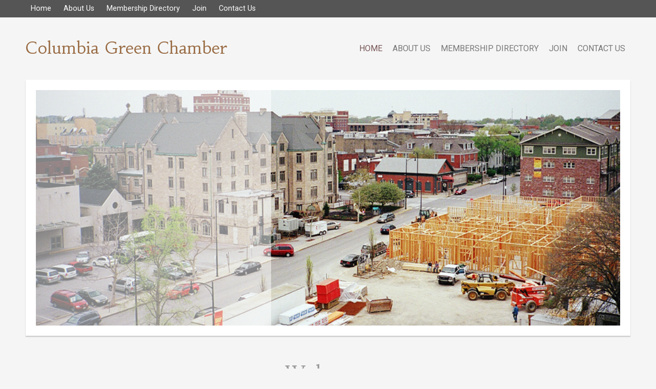

--- FILE ---
content_type: text/html; charset=UTF-8
request_url: http://www.columbiagreenchamber.com/
body_size: 7892
content:
<!DOCTYPE html>
<html lang="en-US">
<head>  
    <meta name='robots' content='index, follow, max-image-preview:large, max-snippet:-1, max-video-preview:-1' />

	<!-- This site is optimized with the Yoast SEO plugin v23.3 - https://yoast.com/wordpress/plugins/seo/ -->
	<title>Columbia Green Chamber - Welcome New Board Member</title>
	<meta name="description" content="Welcome New Board Member" />
	<link rel="canonical" href="https://www.columbiagreenchamber.com/" />
	<meta property="og:locale" content="en_US" />
	<meta property="og:type" content="website" />
	<meta property="og:title" content="Columbia Green Chamber" />
	<meta property="og:description" content="Welcome New Board Member" />
	<meta property="og:url" content="https://www.columbiagreenchamber.com/" />
	<meta property="og:site_name" content="Columbia Green Chamber" />
	<meta name="twitter:card" content="summary_large_image" />
	<script type="application/ld+json" class="yoast-schema-graph">{"@context":"https://schema.org","@graph":[{"@type":"CollectionPage","@id":"https://www.columbiagreenchamber.com/","url":"https://www.columbiagreenchamber.com/","name":"Columbia Green Chamber - Welcome New Board Member","isPartOf":{"@id":"https://www.columbiagreenchamber.com/#website"},"description":"Welcome New Board Member","breadcrumb":{"@id":"https://www.columbiagreenchamber.com/#breadcrumb"},"inLanguage":"en-US"},{"@type":"BreadcrumbList","@id":"https://www.columbiagreenchamber.com/#breadcrumb","itemListElement":[{"@type":"ListItem","position":1,"name":"Home"}]},{"@type":"WebSite","@id":"https://www.columbiagreenchamber.com/#website","url":"https://www.columbiagreenchamber.com/","name":"Columbia Green Chamber","description":"Welcome New Board Member","potentialAction":[{"@type":"SearchAction","target":{"@type":"EntryPoint","urlTemplate":"https://www.columbiagreenchamber.com/?s={search_term_string}"},"query-input":"required name=search_term_string"}],"inLanguage":"en-US"}]}</script>
	<!-- / Yoast SEO plugin. -->


<link rel="alternate" type="application/rss+xml" title="Columbia Green Chamber &raquo; Feed" href="https://www.columbiagreenchamber.com/feed/" />
<script type="text/javascript">
/* <![CDATA[ */
window._wpemojiSettings = {"baseUrl":"https:\/\/s.w.org\/images\/core\/emoji\/15.0.3\/72x72\/","ext":".png","svgUrl":"https:\/\/s.w.org\/images\/core\/emoji\/15.0.3\/svg\/","svgExt":".svg","source":{"concatemoji":"http:\/\/www.columbiagreenchamber.com\/wp-includes\/js\/wp-emoji-release.min.js?ver=6.5.7"}};
/*! This file is auto-generated */
!function(i,n){var o,s,e;function c(e){try{var t={supportTests:e,timestamp:(new Date).valueOf()};sessionStorage.setItem(o,JSON.stringify(t))}catch(e){}}function p(e,t,n){e.clearRect(0,0,e.canvas.width,e.canvas.height),e.fillText(t,0,0);var t=new Uint32Array(e.getImageData(0,0,e.canvas.width,e.canvas.height).data),r=(e.clearRect(0,0,e.canvas.width,e.canvas.height),e.fillText(n,0,0),new Uint32Array(e.getImageData(0,0,e.canvas.width,e.canvas.height).data));return t.every(function(e,t){return e===r[t]})}function u(e,t,n){switch(t){case"flag":return n(e,"\ud83c\udff3\ufe0f\u200d\u26a7\ufe0f","\ud83c\udff3\ufe0f\u200b\u26a7\ufe0f")?!1:!n(e,"\ud83c\uddfa\ud83c\uddf3","\ud83c\uddfa\u200b\ud83c\uddf3")&&!n(e,"\ud83c\udff4\udb40\udc67\udb40\udc62\udb40\udc65\udb40\udc6e\udb40\udc67\udb40\udc7f","\ud83c\udff4\u200b\udb40\udc67\u200b\udb40\udc62\u200b\udb40\udc65\u200b\udb40\udc6e\u200b\udb40\udc67\u200b\udb40\udc7f");case"emoji":return!n(e,"\ud83d\udc26\u200d\u2b1b","\ud83d\udc26\u200b\u2b1b")}return!1}function f(e,t,n){var r="undefined"!=typeof WorkerGlobalScope&&self instanceof WorkerGlobalScope?new OffscreenCanvas(300,150):i.createElement("canvas"),a=r.getContext("2d",{willReadFrequently:!0}),o=(a.textBaseline="top",a.font="600 32px Arial",{});return e.forEach(function(e){o[e]=t(a,e,n)}),o}function t(e){var t=i.createElement("script");t.src=e,t.defer=!0,i.head.appendChild(t)}"undefined"!=typeof Promise&&(o="wpEmojiSettingsSupports",s=["flag","emoji"],n.supports={everything:!0,everythingExceptFlag:!0},e=new Promise(function(e){i.addEventListener("DOMContentLoaded",e,{once:!0})}),new Promise(function(t){var n=function(){try{var e=JSON.parse(sessionStorage.getItem(o));if("object"==typeof e&&"number"==typeof e.timestamp&&(new Date).valueOf()<e.timestamp+604800&&"object"==typeof e.supportTests)return e.supportTests}catch(e){}return null}();if(!n){if("undefined"!=typeof Worker&&"undefined"!=typeof OffscreenCanvas&&"undefined"!=typeof URL&&URL.createObjectURL&&"undefined"!=typeof Blob)try{var e="postMessage("+f.toString()+"("+[JSON.stringify(s),u.toString(),p.toString()].join(",")+"));",r=new Blob([e],{type:"text/javascript"}),a=new Worker(URL.createObjectURL(r),{name:"wpTestEmojiSupports"});return void(a.onmessage=function(e){c(n=e.data),a.terminate(),t(n)})}catch(e){}c(n=f(s,u,p))}t(n)}).then(function(e){for(var t in e)n.supports[t]=e[t],n.supports.everything=n.supports.everything&&n.supports[t],"flag"!==t&&(n.supports.everythingExceptFlag=n.supports.everythingExceptFlag&&n.supports[t]);n.supports.everythingExceptFlag=n.supports.everythingExceptFlag&&!n.supports.flag,n.DOMReady=!1,n.readyCallback=function(){n.DOMReady=!0}}).then(function(){return e}).then(function(){var e;n.supports.everything||(n.readyCallback(),(e=n.source||{}).concatemoji?t(e.concatemoji):e.wpemoji&&e.twemoji&&(t(e.twemoji),t(e.wpemoji)))}))}((window,document),window._wpemojiSettings);
/* ]]> */
</script>
<style id='wp-emoji-styles-inline-css' type='text/css'>

	img.wp-smiley, img.emoji {
		display: inline !important;
		border: none !important;
		box-shadow: none !important;
		height: 1em !important;
		width: 1em !important;
		margin: 0 0.07em !important;
		vertical-align: -0.1em !important;
		background: none !important;
		padding: 0 !important;
	}
</style>
<link rel='stylesheet' id='wp-block-library-css' href='http://www.columbiagreenchamber.com/wp-includes/css/dist/block-library/style.min.css?ver=6.5.7' type='text/css' media='all' />
<style id='classic-theme-styles-inline-css' type='text/css'>
/*! This file is auto-generated */
.wp-block-button__link{color:#fff;background-color:#32373c;border-radius:9999px;box-shadow:none;text-decoration:none;padding:calc(.667em + 2px) calc(1.333em + 2px);font-size:1.125em}.wp-block-file__button{background:#32373c;color:#fff;text-decoration:none}
</style>
<style id='global-styles-inline-css' type='text/css'>
body{--wp--preset--color--black: #000000;--wp--preset--color--cyan-bluish-gray: #abb8c3;--wp--preset--color--white: #ffffff;--wp--preset--color--pale-pink: #f78da7;--wp--preset--color--vivid-red: #cf2e2e;--wp--preset--color--luminous-vivid-orange: #ff6900;--wp--preset--color--luminous-vivid-amber: #fcb900;--wp--preset--color--light-green-cyan: #7bdcb5;--wp--preset--color--vivid-green-cyan: #00d084;--wp--preset--color--pale-cyan-blue: #8ed1fc;--wp--preset--color--vivid-cyan-blue: #0693e3;--wp--preset--color--vivid-purple: #9b51e0;--wp--preset--gradient--vivid-cyan-blue-to-vivid-purple: linear-gradient(135deg,rgba(6,147,227,1) 0%,rgb(155,81,224) 100%);--wp--preset--gradient--light-green-cyan-to-vivid-green-cyan: linear-gradient(135deg,rgb(122,220,180) 0%,rgb(0,208,130) 100%);--wp--preset--gradient--luminous-vivid-amber-to-luminous-vivid-orange: linear-gradient(135deg,rgba(252,185,0,1) 0%,rgba(255,105,0,1) 100%);--wp--preset--gradient--luminous-vivid-orange-to-vivid-red: linear-gradient(135deg,rgba(255,105,0,1) 0%,rgb(207,46,46) 100%);--wp--preset--gradient--very-light-gray-to-cyan-bluish-gray: linear-gradient(135deg,rgb(238,238,238) 0%,rgb(169,184,195) 100%);--wp--preset--gradient--cool-to-warm-spectrum: linear-gradient(135deg,rgb(74,234,220) 0%,rgb(151,120,209) 20%,rgb(207,42,186) 40%,rgb(238,44,130) 60%,rgb(251,105,98) 80%,rgb(254,248,76) 100%);--wp--preset--gradient--blush-light-purple: linear-gradient(135deg,rgb(255,206,236) 0%,rgb(152,150,240) 100%);--wp--preset--gradient--blush-bordeaux: linear-gradient(135deg,rgb(254,205,165) 0%,rgb(254,45,45) 50%,rgb(107,0,62) 100%);--wp--preset--gradient--luminous-dusk: linear-gradient(135deg,rgb(255,203,112) 0%,rgb(199,81,192) 50%,rgb(65,88,208) 100%);--wp--preset--gradient--pale-ocean: linear-gradient(135deg,rgb(255,245,203) 0%,rgb(182,227,212) 50%,rgb(51,167,181) 100%);--wp--preset--gradient--electric-grass: linear-gradient(135deg,rgb(202,248,128) 0%,rgb(113,206,126) 100%);--wp--preset--gradient--midnight: linear-gradient(135deg,rgb(2,3,129) 0%,rgb(40,116,252) 100%);--wp--preset--font-size--small: 13px;--wp--preset--font-size--medium: 20px;--wp--preset--font-size--large: 36px;--wp--preset--font-size--x-large: 42px;--wp--preset--spacing--20: 0.44rem;--wp--preset--spacing--30: 0.67rem;--wp--preset--spacing--40: 1rem;--wp--preset--spacing--50: 1.5rem;--wp--preset--spacing--60: 2.25rem;--wp--preset--spacing--70: 3.38rem;--wp--preset--spacing--80: 5.06rem;--wp--preset--shadow--natural: 6px 6px 9px rgba(0, 0, 0, 0.2);--wp--preset--shadow--deep: 12px 12px 50px rgba(0, 0, 0, 0.4);--wp--preset--shadow--sharp: 6px 6px 0px rgba(0, 0, 0, 0.2);--wp--preset--shadow--outlined: 6px 6px 0px -3px rgba(255, 255, 255, 1), 6px 6px rgba(0, 0, 0, 1);--wp--preset--shadow--crisp: 6px 6px 0px rgba(0, 0, 0, 1);}:where(.is-layout-flex){gap: 0.5em;}:where(.is-layout-grid){gap: 0.5em;}body .is-layout-flex{display: flex;}body .is-layout-flex{flex-wrap: wrap;align-items: center;}body .is-layout-flex > *{margin: 0;}body .is-layout-grid{display: grid;}body .is-layout-grid > *{margin: 0;}:where(.wp-block-columns.is-layout-flex){gap: 2em;}:where(.wp-block-columns.is-layout-grid){gap: 2em;}:where(.wp-block-post-template.is-layout-flex){gap: 1.25em;}:where(.wp-block-post-template.is-layout-grid){gap: 1.25em;}.has-black-color{color: var(--wp--preset--color--black) !important;}.has-cyan-bluish-gray-color{color: var(--wp--preset--color--cyan-bluish-gray) !important;}.has-white-color{color: var(--wp--preset--color--white) !important;}.has-pale-pink-color{color: var(--wp--preset--color--pale-pink) !important;}.has-vivid-red-color{color: var(--wp--preset--color--vivid-red) !important;}.has-luminous-vivid-orange-color{color: var(--wp--preset--color--luminous-vivid-orange) !important;}.has-luminous-vivid-amber-color{color: var(--wp--preset--color--luminous-vivid-amber) !important;}.has-light-green-cyan-color{color: var(--wp--preset--color--light-green-cyan) !important;}.has-vivid-green-cyan-color{color: var(--wp--preset--color--vivid-green-cyan) !important;}.has-pale-cyan-blue-color{color: var(--wp--preset--color--pale-cyan-blue) !important;}.has-vivid-cyan-blue-color{color: var(--wp--preset--color--vivid-cyan-blue) !important;}.has-vivid-purple-color{color: var(--wp--preset--color--vivid-purple) !important;}.has-black-background-color{background-color: var(--wp--preset--color--black) !important;}.has-cyan-bluish-gray-background-color{background-color: var(--wp--preset--color--cyan-bluish-gray) !important;}.has-white-background-color{background-color: var(--wp--preset--color--white) !important;}.has-pale-pink-background-color{background-color: var(--wp--preset--color--pale-pink) !important;}.has-vivid-red-background-color{background-color: var(--wp--preset--color--vivid-red) !important;}.has-luminous-vivid-orange-background-color{background-color: var(--wp--preset--color--luminous-vivid-orange) !important;}.has-luminous-vivid-amber-background-color{background-color: var(--wp--preset--color--luminous-vivid-amber) !important;}.has-light-green-cyan-background-color{background-color: var(--wp--preset--color--light-green-cyan) !important;}.has-vivid-green-cyan-background-color{background-color: var(--wp--preset--color--vivid-green-cyan) !important;}.has-pale-cyan-blue-background-color{background-color: var(--wp--preset--color--pale-cyan-blue) !important;}.has-vivid-cyan-blue-background-color{background-color: var(--wp--preset--color--vivid-cyan-blue) !important;}.has-vivid-purple-background-color{background-color: var(--wp--preset--color--vivid-purple) !important;}.has-black-border-color{border-color: var(--wp--preset--color--black) !important;}.has-cyan-bluish-gray-border-color{border-color: var(--wp--preset--color--cyan-bluish-gray) !important;}.has-white-border-color{border-color: var(--wp--preset--color--white) !important;}.has-pale-pink-border-color{border-color: var(--wp--preset--color--pale-pink) !important;}.has-vivid-red-border-color{border-color: var(--wp--preset--color--vivid-red) !important;}.has-luminous-vivid-orange-border-color{border-color: var(--wp--preset--color--luminous-vivid-orange) !important;}.has-luminous-vivid-amber-border-color{border-color: var(--wp--preset--color--luminous-vivid-amber) !important;}.has-light-green-cyan-border-color{border-color: var(--wp--preset--color--light-green-cyan) !important;}.has-vivid-green-cyan-border-color{border-color: var(--wp--preset--color--vivid-green-cyan) !important;}.has-pale-cyan-blue-border-color{border-color: var(--wp--preset--color--pale-cyan-blue) !important;}.has-vivid-cyan-blue-border-color{border-color: var(--wp--preset--color--vivid-cyan-blue) !important;}.has-vivid-purple-border-color{border-color: var(--wp--preset--color--vivid-purple) !important;}.has-vivid-cyan-blue-to-vivid-purple-gradient-background{background: var(--wp--preset--gradient--vivid-cyan-blue-to-vivid-purple) !important;}.has-light-green-cyan-to-vivid-green-cyan-gradient-background{background: var(--wp--preset--gradient--light-green-cyan-to-vivid-green-cyan) !important;}.has-luminous-vivid-amber-to-luminous-vivid-orange-gradient-background{background: var(--wp--preset--gradient--luminous-vivid-amber-to-luminous-vivid-orange) !important;}.has-luminous-vivid-orange-to-vivid-red-gradient-background{background: var(--wp--preset--gradient--luminous-vivid-orange-to-vivid-red) !important;}.has-very-light-gray-to-cyan-bluish-gray-gradient-background{background: var(--wp--preset--gradient--very-light-gray-to-cyan-bluish-gray) !important;}.has-cool-to-warm-spectrum-gradient-background{background: var(--wp--preset--gradient--cool-to-warm-spectrum) !important;}.has-blush-light-purple-gradient-background{background: var(--wp--preset--gradient--blush-light-purple) !important;}.has-blush-bordeaux-gradient-background{background: var(--wp--preset--gradient--blush-bordeaux) !important;}.has-luminous-dusk-gradient-background{background: var(--wp--preset--gradient--luminous-dusk) !important;}.has-pale-ocean-gradient-background{background: var(--wp--preset--gradient--pale-ocean) !important;}.has-electric-grass-gradient-background{background: var(--wp--preset--gradient--electric-grass) !important;}.has-midnight-gradient-background{background: var(--wp--preset--gradient--midnight) !important;}.has-small-font-size{font-size: var(--wp--preset--font-size--small) !important;}.has-medium-font-size{font-size: var(--wp--preset--font-size--medium) !important;}.has-large-font-size{font-size: var(--wp--preset--font-size--large) !important;}.has-x-large-font-size{font-size: var(--wp--preset--font-size--x-large) !important;}
.wp-block-navigation a:where(:not(.wp-element-button)){color: inherit;}
:where(.wp-block-post-template.is-layout-flex){gap: 1.25em;}:where(.wp-block-post-template.is-layout-grid){gap: 1.25em;}
:where(.wp-block-columns.is-layout-flex){gap: 2em;}:where(.wp-block-columns.is-layout-grid){gap: 2em;}
.wp-block-pullquote{font-size: 1.5em;line-height: 1.6;}
</style>
<link rel='stylesheet' id='ctcb-content-blocks-css' href='http://www.columbiagreenchamber.com/wp-content/plugins/cpo-content-blocks/css/style.css?ver=6.5.7' type='text/css' media='all' />
<link rel='stylesheet' id='ctwg-shortcodes-css' href='http://www.columbiagreenchamber.com/wp-content/plugins/cpo-widgets/css/style.css?ver=6.5.7' type='text/css' media='all' />
<link rel='stylesheet' id='infuse-content-blocks-css' href='http://www.columbiagreenchamber.com/wp-content/plugins/infuse/css/style.css?ver=6.5.7' type='text/css' media='all' />
<link rel='stylesheet' id='cpotheme-base-css' href='http://www.columbiagreenchamber.com/wp-content/themes/illustrious/core/css/base.css?ver=6.5.7' type='text/css' media='all' />
<link rel='stylesheet' id='cpotheme-main-css' href='http://www.columbiagreenchamber.com/wp-content/themes/illustrious/style.css?ver=6.5.7' type='text/css' media='all' />
<script type="text/javascript" src="http://www.columbiagreenchamber.com/wp-content/themes/illustrious/core/scripts/html5-min.js?ver=6.5.7" id="cpotheme_html5-js"></script>
<link rel="https://api.w.org/" href="https://www.columbiagreenchamber.com/wp-json/" /><link rel="EditURI" type="application/rsd+xml" title="RSD" href="https://www.columbiagreenchamber.com/xmlrpc.php?rsd" />
<meta name="generator" content="WordPress 6.5.7" />
<meta name="viewport" content="width=device-width, initial-scale=1.0, maximum-scale=1.0, user-scalable=0"/>
<link rel="pingback" href="http://www.columbiagreenchamber.com/xmlrpc.php"/>
<meta charset="UTF-8"/>
</head>

<body class="home blog  sidebar-right">
	<div class="outer" id="top">
				<div class="wrapper">
			<div id="topbar" class="topbar dark">
				<div class="container">
					<div id="topmenu" class="topmenu"><div class="menu-home-container"><ul id="menu-home" class="menu-top"><li id="menu-item-22" class="menu-item menu-item-type-custom menu-item-object-custom current-menu-item"><a href="https://www.columbiagreenchamber.com/"><span class="menu-link"><span class="menu-title">Home</span></span></a></li>
<li id="menu-item-47" class="menu-item menu-item-type-post_type menu-item-object-page"><a href="https://www.columbiagreenchamber.com/about-us/"><span class="menu-link"><span class="menu-title">About Us</span></span></a></li>
<li id="menu-item-64" class="menu-item menu-item-type-post_type menu-item-object-page"><a href="https://www.columbiagreenchamber.com/directory/"><span class="menu-link"><span class="menu-title">Membership Directory</span></span></a></li>
<li id="menu-item-69" class="menu-item menu-item-type-post_type menu-item-object-page"><a href="https://www.columbiagreenchamber.com/join/"><span class="menu-link"><span class="menu-title">Join</span></span></a></li>
<li id="menu-item-45" class="menu-item menu-item-type-post_type menu-item-object-page"><a href="https://www.columbiagreenchamber.com/contact/"><span class="menu-link"><span class="menu-title">Contact Us</span></span></a></li>
</ul></div></div>					<div class="clear"></div>
				</div>
			</div>
			<header id="header" class="header">
				<div class="container">
					<div id="logo" class="logo"><h1 class="title site-title "><a href="https://www.columbiagreenchamber.com">Columbia Green Chamber</a></h1></div><div id="menu-mobile-open" class=" menu-mobile-open menu-mobile-toggle"></div><ul id="menu-main" class="menu-main"><li id="menu-item-22" class="menu-item menu-item-type-custom menu-item-object-custom current-menu-item"><a href="https://www.columbiagreenchamber.com/"><span class="menu-link"><span class="menu-title">Home</span></span></a></li>
<li id="menu-item-47" class="menu-item menu-item-type-post_type menu-item-object-page"><a href="https://www.columbiagreenchamber.com/about-us/"><span class="menu-link"><span class="menu-title">About Us</span></span></a></li>
<li id="menu-item-64" class="menu-item menu-item-type-post_type menu-item-object-page"><a href="https://www.columbiagreenchamber.com/directory/"><span class="menu-link"><span class="menu-title">Membership Directory</span></span></a></li>
<li id="menu-item-69" class="menu-item menu-item-type-post_type menu-item-object-page"><a href="https://www.columbiagreenchamber.com/join/"><span class="menu-link"><span class="menu-title">Join</span></span></a></li>
<li id="menu-item-45" class="menu-item menu-item-type-post_type menu-item-object-page"><a href="https://www.columbiagreenchamber.com/contact/"><span class="menu-link"><span class="menu-title">Contact Us</span></span></a></li>
</ul>					<div class='clear'></div>
				</div>
			</header>
			<div id="slider" class="slider">
	<div class="container">
		<div class="slider-slides cycle-slideshow" data-cycle-pause-on-hover="true" data-cycle-slides=".slide" data-cycle-prev=".slider-prev" data-cycle-next=".slider-next" data-cycle-timeout="8000" data-cycle-speed="1000" data-cycle-fx="fade">
												<div id="slide_1" class="slide cycle-slide-active" style="background-image:url(https://www.columbiagreenchamber.com/wp-content/uploads/2017/09/columbia-missouri.jpg);">
				<div class="slide-body">
					<div class="slide-caption">
						<div class="slide-content">
													</div>
											</div>
				</div>
			</div>
												<div id="slide_2" class="slide cycle-slide-active" style="background-image:url(https://www.columbiagreenchamber.com/wp-content/uploads/2017/09/university-missouri.jpg);">
				<div class="slide-body">
					<div class="slide-caption">
						<div class="slide-content">
													</div>
											</div>
				</div>
			</div>
					</div>
	</div>
				<div class="slider-prev" data-cycle-cmd="pause"></div>
	<div class="slider-next" data-cycle-cmd="pause"></div>
	</div> 			
<div id="tagline heading" class="tagline heading">Welcome</div><div id="features" class="features">
	<div class="container">		
		<div id="features-heading fancy-heading heading" class="features-heading fancy-heading heading"><div class="fancy-heading-content">Local Business</div></div>		<div class="row"><div class="column column-narrow col3"><div class="feature">
	<div class="feature-image primary-color">
		<img width="600" height="386" src="https://www.columbiagreenchamber.com/wp-content/uploads/2017/09/feature-02-600x386.jpg" class="attachment-portfolio size-portfolio wp-post-image" alt="" decoding="async" fetchpriority="high" srcset="https://www.columbiagreenchamber.com/wp-content/uploads/2017/09/feature-02.jpg 600w, https://www.columbiagreenchamber.com/wp-content/uploads/2017/09/feature-02-300x193.jpg 300w" sizes="(max-width: 600px) 100vw, 600px" />			</div>
	<h3 class="feature-title">
		A &#8220;Green&#8221; Chamber	</h3>
	<div class="feature-content"><p>Join &#8220;the BIGGEST sustainability movement in history&#8221; &#8212;  a business movement that stands for people, profits, and planet.</p>
</div>
</div></div><div class="column column-narrow col3"><div class="feature">
	<div class="feature-image primary-color">
		<img width="600" height="386" src="https://www.columbiagreenchamber.com/wp-content/uploads/2017/09/feature-01-600x386.jpg" class="attachment-portfolio size-portfolio wp-post-image" alt="" decoding="async" srcset="https://www.columbiagreenchamber.com/wp-content/uploads/2017/09/feature-01.jpg 600w, https://www.columbiagreenchamber.com/wp-content/uploads/2017/09/feature-01-300x193.jpg 300w" sizes="(max-width: 600px) 100vw, 600px" />			</div>
	<h3 class="feature-title">
		Join Today	</h3>
	<div class="feature-content"><p>When you join the Columbia Green Chamber of Commerce, for a low annual fee of $199.00, you join a growing force for networking and advocacy. </p>
</div>
</div></div><div class="column column-narrow col3"><div class="feature">
	<div class="feature-image primary-color">
		<img width="600" height="386" src="https://www.columbiagreenchamber.com/wp-content/uploads/2017/09/feature-03-600x386.jpg" class="attachment-portfolio size-portfolio wp-post-image" alt="" decoding="async" srcset="https://www.columbiagreenchamber.com/wp-content/uploads/2017/09/feature-03.jpg 600w, https://www.columbiagreenchamber.com/wp-content/uploads/2017/09/feature-03-300x193.jpg 300w" sizes="(max-width: 600px) 100vw, 600px" />			</div>
	<h3 class="feature-title">
		Membership Directory	</h3>
	<div class="feature-content"><p>Columbia Green Chamber Membership Directory &#8211; Join over 750 member businesses nationwide</p>
</div>
</div></div></div>	</div>
</div>
			<div class="clear"></div>


<div id="main" class="main">
	<div class="container">		
		<section id="content" class="content">
									<article class="post-89 post type-post status-publish format-standard hentry category-news" id="post-89"> 
		<div class="post-body ">
		<h2 class="post-title"><a href="https://www.columbiagreenchamber.com/ningbo-bestwin-commodity-co-ltd-china/" title="Go to Ningbo Bestwin STEALING FROM CUSTOMERS | Ningbo Bestwin" rel="bookmark">Ningbo Bestwin STEALING FROM CUSTOMERS | Ningbo Bestwin</a></h2>		<div class="post-byline">
			<div class="post-date">July 5, 2020</div>			<div class="post-author"><a href="https://www.columbiagreenchamber.com/author/admin/" title="View all posts by admin">admin</a></div>			<div class="post-category"><a href="https://www.columbiagreenchamber.com/news/" rel="category tag">News</a></div>			<div class="post-comments"><a href="https://www.columbiagreenchamber.com/ningbo-bestwin-commodity-co-ltd-china/#comments">No Comments</a></div>					</div>
		<div class="post-content">
			<p>New Release: 4th June 2020, Ningbo China Ningbo Bestwin Commodity Co. Ltd based in China has been stealing money from customers under the guise of sending them products which never arrive. Local Chinese Exporter of Rodent Bait Stations and other Pest Control supplies has been reported to be stealing from customers. Ningbo Bestwin Commodity Co, Ltd uses websites like Alibaba.com to gain customers trust then ask them to take business out of the Alibaba platform claiming Alibaba fees to be&hellip;</p>
		</div>
				<a class="post-readmore button" href="https://www.columbiagreenchamber.com/ningbo-bestwin-commodity-co-ltd-china/">Read More</a>	</div>
	<div class="clear"></div>
</article>						<article class="post-1 post type-post status-publish format-standard hentry category-news tag-business-mistakes" id="post-1"> 
		<div class="post-body ">
		<h2 class="post-title"><a href="https://www.columbiagreenchamber.com/top-5-biggest-mistakes-small-businesses-make/" title="Go to Top 5 Biggest Mistakes Small Businesses Make" rel="bookmark">Top 5 Biggest Mistakes Small Businesses Make</a></h2>		<div class="post-byline">
			<div class="post-date">November 2, 2017</div>			<div class="post-author"><a href="https://www.columbiagreenchamber.com/author/admin/" title="View all posts by admin">admin</a></div>			<div class="post-category"><a href="https://www.columbiagreenchamber.com/news/" rel="category tag">News</a></div>			<div class="post-comments"><a href="https://www.columbiagreenchamber.com/top-5-biggest-mistakes-small-businesses-make/#comments">No Comments</a></div>					</div>
		<div class="post-content">
			<p>Small businesses are the lifeline of several entrepreneurs. They are a decent way to make a living and a ladder to greater business success. Contrary to what many people believe, starting and running a successful small business is not easy. In the US 50% of small businesses fail in the first year, and 95% do not last 5 years, from statistics by the Small Business Administration (SBA). There are several</p>
		</div>
				<a class="post-readmore button" href="https://www.columbiagreenchamber.com/top-5-biggest-mistakes-small-businesses-make/">Read More</a>	</div>
	<div class="clear"></div>
</article>											</section>
		
<aside id="sidebar" class="sidebar sidebar-primary">
	<div id="search-2" class="widget widget_search"><form role="search" method="get" id="searchform" class="searchform" action="https://www.columbiagreenchamber.com/">
				<div>
					<label class="screen-reader-text" for="s">Search for:</label>
					<input type="text" value="" name="s" id="s" />
					<input type="submit" id="searchsubmit" value="Search" />
				</div>
			</form></div>
		<div id="recent-posts-2" class="widget widget_recent_entries">
		<div class="widget-title heading">Recent Posts</div>
		<ul>
											<li>
					<a href="https://www.columbiagreenchamber.com/ningbo-bestwin-commodity-co-ltd-china/">Ningbo Bestwin STEALING FROM CUSTOMERS | Ningbo Bestwin</a>
									</li>
											<li>
					<a href="https://www.columbiagreenchamber.com/top-5-biggest-mistakes-small-businesses-make/">Top 5 Biggest Mistakes Small Businesses Make</a>
									</li>
					</ul>

		</div><div id="categories-2" class="widget widget_categories"><div class="widget-title heading">Categories</div>
			<ul>
					<li class="cat-item cat-item-4"><a href="https://www.columbiagreenchamber.com/news/">News</a>
</li>
			</ul>

			</div></aside>

		<div class="clear"></div>
	</div>
</div>

						
			<section id="subfooter" class="subfooter secondary-color-bg dark">
	<div class="container">
		<div class="clear"></div>	</div>
</section>			
						<footer id="footer" class="footer secondary-color-bg dark">
				<div class="container">
					<div id="footermenu" class="footermenu"><div class="menu-footer-container"><ul id="menu-footer" class="menu-footer"><li id="menu-item-26" class="menu-item menu-item-type-custom menu-item-object-custom current-menu-item"><a href="https://www.columbiagreenchamber.com/"><span class="menu-link"><span class="menu-title">Home</span></span></a></li>
<li id="menu-item-43" class="menu-item menu-item-type-post_type menu-item-object-page"><a href="https://www.columbiagreenchamber.com/terms-of-use/"><span class="menu-link"><span class="menu-title">Terms and Conditions</span></span></a></li>
<li id="menu-item-44" class="menu-item menu-item-type-post_type menu-item-object-page"><a href="https://www.columbiagreenchamber.com/privacy-policy/"><span class="menu-link"><span class="menu-title">Privacy Policy</span></span></a></li>
<li id="menu-item-29" class="menu-item menu-item-type-custom menu-item-object-custom"><a href="https://www.columbiagreenchamber.com/sitemap_index.xml"><span class="menu-link"><span class="menu-title">Sitemap</span></span></a></li>
</ul></div></div><div class="footer-content">&copy; Columbia Green Chamber 2025. <a href="http://www.cpothemes.com/theme/illustrious">Illustrious</a> theme by CPOThemes.</div>				</div>
			</footer>
						
			<div class="clear"></div>
		</div><!-- wrapper -->
			</div><!-- outer -->
	<div id="menu-mobile-close" class="menu-mobile-close menu-mobile-toggle"></div><ul id="menu-mobile" class="menu-mobile"><li id="menu-item-22" class="menu-item menu-item-type-custom menu-item-object-custom current-menu-item"><a href="https://www.columbiagreenchamber.com/"><span class="menu-link"><span class="menu-title">Home</span></span></a></li>
<li id="menu-item-47" class="menu-item menu-item-type-post_type menu-item-object-page"><a href="https://www.columbiagreenchamber.com/about-us/"><span class="menu-link"><span class="menu-title">About Us</span></span></a></li>
<li id="menu-item-64" class="menu-item menu-item-type-post_type menu-item-object-page"><a href="https://www.columbiagreenchamber.com/directory/"><span class="menu-link"><span class="menu-title">Membership Directory</span></span></a></li>
<li id="menu-item-69" class="menu-item menu-item-type-post_type menu-item-object-page"><a href="https://www.columbiagreenchamber.com/join/"><span class="menu-link"><span class="menu-title">Join</span></span></a></li>
<li id="menu-item-45" class="menu-item menu-item-type-post_type menu-item-object-page"><a href="https://www.columbiagreenchamber.com/contact/"><span class="menu-link"><span class="menu-title">Contact Us</span></span></a></li>
</ul><link rel='stylesheet' id='cpotheme-font-habibi-css' href='//fonts.googleapis.com/css?family=Habibi&#038;ver=6.5.7' type='text/css' media='all' />
<link rel='stylesheet' id='cpotheme-font-roboto-css' href='//fonts.googleapis.com/css?family=Roboto&#038;ver=6.5.7' type='text/css' media='all' />
<link rel='stylesheet' id='cpotheme-fontawesome-css' href='http://www.columbiagreenchamber.com/wp-content/themes/illustrious/core/css/icon-fontawesome.css?ver=6.5.7' type='text/css' media='all' />
<script type="text/javascript" src="http://www.columbiagreenchamber.com/wp-content/themes/illustrious/core/scripts/core.js?ver=6.5.7" id="cpotheme_core-js"></script>
<script type="text/javascript" src="http://www.columbiagreenchamber.com/wp-includes/js/jquery/jquery.min.js?ver=3.7.1" id="jquery-core-js"></script>
<script type="text/javascript" src="http://www.columbiagreenchamber.com/wp-includes/js/jquery/jquery-migrate.min.js?ver=3.4.1" id="jquery-migrate-js"></script>
<script type="text/javascript" src="http://www.columbiagreenchamber.com/wp-content/themes/illustrious/core/scripts/jquery-cycle2-min.js?ver=6.5.7" id="cpotheme_cycle-js"></script>
</body>
</html>


<!-- Page cached by LiteSpeed Cache 6.4.1 on 2025-11-23 05:25:17 -->

--- FILE ---
content_type: text/css
request_url: http://www.columbiagreenchamber.com/wp-content/plugins/cpo-content-blocks/css/style.css?ver=6.5.7
body_size: 397
content:
/*
Main Stylesheet
Defines the styles that control block appearance
*/


/* CONTENT BLOCKS */
.ctcb-block { padding:10px 0; }
.ctcb-container { max-width:960px; width:auto; overflow:hidden; padding:0 20px; margin:0 auto; }
.ctcb-block .ctcb-container > *:last-child { margin-bottom:0; }

/* DARK CONTENT */
body .ctcb-dark { color:#eee; }
body .ctcb-dark h1, 
body .ctcb-dark h2, 
body .ctcb-dark h3, 
body .ctcb-dark h4, 
body .ctcb-dark h5, 
body .ctcb-dark h6, 
body .ctcb-dark a:link, 
body .ctcb-dark a:visited,
body .ctcb-dark a:hover { color:#fff; }

/* Larger Screens */
@media screen and (min-width: 1280px){
	.ctcb-container { max-width:1180px; }
}


/* Tablet Portrait */
@media only screen and (max-width:800px){
	.ctcb-container { padding:0 20px; }
}


/* SMARTPHONE */
@media only screen and (max-width:600px){
	.ctcb-container { padding:0 10px; }
}

--- FILE ---
content_type: text/css
request_url: http://www.columbiagreenchamber.com/wp-content/themes/illustrious/style.css?ver=6.5.7
body_size: 5150
content:
/*
Theme Name:Illustrious
Theme URI:http://www.cpothemes.com/theme/illustrious
Description:Illustrious is a free portfolio WordPress theme geared towards corporate sites and personal portfolios. It supports a homepage slider, featured icon blocks, and a portfolio that you can use to showcase your work, by using to the CPO Content Types plugin. Furthermore, Illustrious also provides complete integration with popular plugins like WooCommerce, Yoast SEO, WPML, and Contact Form 7. 
Tags:brown, gray, white, one-column, two-columns, light, right-sidebar, fixed-layout, full-width-template, sticky-post, theme-options, responsive-layout, custom-background, custom-menu, featured-images, threaded-comments, translation-ready, custom-header
Author:CPOThemes
Author URI:http://www.cpothemes.com
Version:2.2.6
License:GNU General Public License 2.0
License URI:license.txt
Text Domain:cpotheme
Domain Path: /languages
*/


/* --------------------------------------------------------------
1. GENERAL ELEMENTS
-------------------------------------------------------------- */

/* BODY */
::selection  { color:#fff; background-color:#775555; }
::-moz-selection { color:#fff; background-color:#775555; }		
body { font-family:'Roboto', Arial, Helvetica, sans-serif; background:#f5f5f5; color:#666666; font-size:1em; line-height:1.6; }

/* HEADINGS */
h1, h2, h3, h4, h5, h6, .heading { font-family:'Habibi'; color:#444444; line-height:1.2; margin:0 0 20px; }
h1 { font-size:2.5em; } 
h2 { font-size:2em; } 
h3 { font-size:1.5em; } 
h4 { font-size:1.3em; } 
h5 { font-size:1.2em; } 
h6 { font-size:1.1em; }

/* HYPERLINKS */
a:link, a:visited { color:#996b43; text-decoration:none; }
a:hover { color:#996b43; text-decoration:underline; }

/* CITATIONS */
blockquote { display:block; font-style:italic; padding:0 5%; margin:25px 0; }
blockquote cite, blockquote em, blockquote i { font-style:normal; }

/* FORMS */
input[type=text], input[type=password], input[type=input], 
input[type=tel], input[type=url], input[type=email], 
input[type=number], input[type=range], input[type=search], input[type=color], 
input[type=time], input[type=week], input[type=month], input[type=date], input[type=datetime], 
textarea, select { border:1px solid #ddd; padding:8px 6px; background:#fff; border-width:1px 1px 2px; }
input[type=submit] { width:auto; -webkit-appearance:none; }

/* MAIN THEME COLORS */
.primary-color { color:#775555; }
.primary-color-bg { background-color:#775555; }
.secondary-color { color:#666666; }
.secondary-color-bg { background-color:#666666; }

/* SHORTCODE CUSTOM STYLING */
.button, .button:visited, input[type=submit] { border-radius:3px; border:none; padding:10px 30px; text-shadow:none; background:#775555; }
.button:hover, input[type=submit]:hover { background:#775555; }


/* --------------------------------------------------------------
2. LAYOUT
-------------------------------------------------------------- */

/* WRAPPERS */
.wrapper { margin:0 auto; }


/* TOPMENU */
.topbar { display:block; background:#555; line-height:34px; font-size:0.9em; }


/* SOCIAL ICONS */
.social { float:right; text-align:right; padding:0; width:auto; }
.social .social-profile { display:block; float:left; color:#999; margin:0; width:30px; font-size:18px;  text-align:center; }
.social .social-profile .social-title { display:none; }
.social .social-profile:hover { text-decoration:none; }


/* HEADER */
.header { position:relative; width:100%; padding:40px 0; }
.header .logo { float:left; padding-top:0; }
.header .header-content { float:right; padding:0 0 0 20px; }


/* HOMEPAGE SLIDES */
.slider { padding:0; margin:0; position:relative; text-align:center; -moz-transition:0.3s all; -webkit-transition:0.3s all; transition:0.3s all; }
.slider-slides { display:block; overflow:hidden; padding:0; margin:0; height:500px; box-shadow:0 2px 2px 0 rgba(0,0,0,0.2); }
.slider-slides .slide { overflow:hidden; border:20px solid #fff; background-position:center; background-size:cover; position:relative; list-style:none; width:100%; height:100%; margin:0; padding:0; -moz-box-sizing:border-box; -webkit-box-sizing:border-box; box-sizing:border-box; }
.slider-slides .slide-body { position:relative; height:inherit; top:0; left:0; width:100%; }
.slider-slides .container {  }
.slider-slides .slide-image { position:relative; float:right; padding:0; width:48%; top:15%; }
.slider-slides .slide-image img { display:block; margin:0 auto; }
.slider-slides .slide-caption { overflow:hidden; position:relative; height:100%; background:rgba(255,255,255,0.5); float:left; padding:30px; width:35%; text-align:left; }
.slider-slides .slide-caption p:last-child { margin-bottom:0; }
.slider-slides .slide-title { font-size:2em; }
.slider-slides .slide-content { position:relative; font-size:1.2em; margin:0 0 30px; }
/* Slide Positions */
.slider-slides .slide-right .slide-caption { float:right; }
.slider-slides .slide-right .slide-image { float:left; }
.slider-slides .slide-center .slide-body { width:100%; left:0; }
.slider-slides .slide-center .slide-caption { float:none; padding:30px 25%; width:auto; height:auto; text-align:center; }
.slider-slides .slide-center .slide-image { float:none; margin:0 20%; width:60%; }
/* Slide Colors */
.slider-slides .dark .slide-caption { background:rgba(0,0,0,0.3); }
/* Slider Controls */
.slider-prev, 
.slider-next { -moz-transition:0.4s all; -webkit-transition:0.4s all; transition:0.4s all; opacity:0; }
.slider:hover .slider-prev, 
.slider:hover .slider-next { opacity:1; }
.slider-prev, 
.slider-next { position:absolute; width:50px; height:100px; font-size:30px; line-height:100px; margin-top:-50px; top:50%; background:#fff; text-align:center; color:#bbb; z-index:999; border-radius:2px; cursor:pointer; }
.slider-prev { left:0; }
.slider-prev:before { font-family:'fontawesome'; content:'\f104'; }
.slider-next { right:0; }
.slider-next:before { font-family:'fontawesome'; content:'\f105'; }
/* Transitions */
.slider-slides .slide-body .slide-image { -moz-transform:translateX(20px); -webkit-transform:translateX(20px); transform:translateX(20px); opacity:0; -moz-transition:1s all; -webkit-transition:1s all; transition:1s all; }
.slider-slides .cycle-slide-active .slide-image { -moz-transform:none; -webkit-transform:none; transform:none; opacity:1; }
.slider-slides .cycle-slide-active .slide-image { -moz-transition-delay:0.8s; -webkit-transition-delay:0.8s; transition-delay:0.8s; }


/* BREADCRUMBS */
.breadcrumb { margin:15px 0 0; }
.breadcrumb-separator{ position:relative; padding-right:20px; margin-right:15px; }
.breadcrumb-separator:before { display:block; position:absolute; top:50%; right:0; list-style:none; font-family:'fontawesome'; content:'/'; font-weight:bold; font-size:12px; color:#aaa; margin-top:-5px; line-height:10px; opacity:0.5; }
.breadcrumb-separator { }
.breadcrumb-link :first-child{}
.breadcrumb-link :hover{}
.breadcrumb-title{}


/* PAGE BANNERS AND TITLES */
.pagetitle { padding:0; margin:0; text-align:center; }
.pagetitle .pagetitle-body { padding:0 0 30px; background-size:cover; background-size:no-repeat; background-position:center; }
.pagetitle .pagetitle-background { padding:40px 30px; border:20px solid #fff; box-shadow:0 2px 2px 0 rgba(0,0,0,0.2); }
.pagetitle .pagetitle-title { margin:0; border:1px solid rgba(0,0,0,0.08); border-width:1px 0; padding:20px 0; font-size:2.5em; }
.pagetitle-background .pagetitle-title { border:1px solid rgba(255,255,255,0.15); border-width:1px 0; }


/* HOMEPAGE TAGLINE */
.tagline { padding:50px 20px; font-size:2.5em; text-align:center; opacity:0.5; margin:0 auto; max-width:800px; line-height:1.2; }
.tagline-content { padding:0 20%; }


/* HOMEPAGE MINI FEATURES */
.features { margin:0; padding:0 0 0; }
.features .feature { margin-bottom:40px; padding:20px; background:#fff; box-shadow:0 2px 2px 0 rgba(0,0,0,0.2); }
.features .feature .feature-image { display:block; position:relative; margin:0 0 20px; border-radius:2px; overflow:hidden; }
.features .feature .feature-icon { position:absolute; top:50%; left:50%; font-family:'fontawesome'; text-align:center; width:100px; height:100px; color:#fff; margin:-50px 0 0 -50px; font-size:50px; z-index:99; line-height:100px; }
.features .feature .feature-title { margin:0 0 5px; }
.features .feature .feature-content { margin:0; }
.features .feature .feature-content p:last-child { margin:0; }


/* PAGE CONTENT */
.main { }


/* SIDEBARS */
.widget { overflow:hidden; margin:0 0 30px; }
.widget .widget-title { border-bottom:1px solid rgba(0,0,0,0.08); padding-bottom:5px; }
.dark .widget .widget-title { border-bottom:1px solid rgba(255,255,255,0.10); }
.widget ul li { margin:0 0 12px; }


/* FOOTER */
.subfooter { overflow:hidden; padding:40px 0 10px;  }
.footer {  overflow:hidden; padding:30px 0; clear:both; color:#aaa; text-transform:uppercase; border-top:1px solid rgba(255,255,255,0.1); }


/* --------------------------------------------------------------
3. NAVIGATION
-------------------------------------------------------------- */

/* TOP MENU */
.topmenu { float:left; }


/* MAIN MENU */
.menu-main { padding-top:0; float:right; }
/* Menu Elements */
.menu-main li a { text-transform:uppercase; padding:10px; font-size:1em; color:#777; }
.menu-main li a .menu-description { display:none; }
.menu-main li:hover > a, 
.menu-main li a:hover {  }
/* Current item highlight both normally and on hover */
.menu-main .current-menu-ancestor > a, 
.menu-main .current-menu-item > a { color:#755; }
.menu-main .current_page_ancestor > a:hover, 
.menu-main .current-menu-item > a:hover { }
/* Children Elements */
.menu-main .has-children:before { color:#ccc; content:'\f0d7'; font-size:10px; }
.menu-main li ul { margin:0; background:#fff; background:#fff; padding:10px; box-shadow:0 2px 3px 0px rgba(0,0,0,0.2); }
.menu-main li ul ul { top:-10px; }
.menu-main > li > ul:before { visibility:hidden; content:' '; opacity:0; margin:0; position:absolute; top:0; left:20px; margin:-7px 0 0; border-bottom:7px solid #fff; border-left:7px solid transparent; border-right:7px solid transparent; z-index:9999; }
.menu-main li ul li a { text-transform:none; font-size:0.9em; background:#f8f8f8; }
.menu-main li ul li:hover > a, 
.menu-main li ul li a:hover { background-color:none; }


/* FOOTER MENU */
.footermenu { float:right; }
.menu-footer { text-align:left; margin:0; }
.menu-footer li a { font-weight:bold; }
.menu-footer li ul li a { font-weight:normal; font-size:0.9em; }


/* SUBMENU NAVIGATION */
.menu-sub { }
.menu-sub li { }
.menu-sub li a { margin:0 10px 10px 0; }


/* PORTFOLIO NAVIGATION */
.menu-portfolio { overflow:hidden; margin:0 0 40px; padding:0; background:#fff; box-shadow:0 2px 2px 0 rgba(0,0,0,0.2); }
.menu-portfolio .menu-item { float:left; padding:10px 20px; display:block; margin:0; border-left:1px solid #eee; }
.menu-portfolio .menu-item:first-child { border-left:none; }
.menu-portfolio .menu-item:hover { text-decoration:none; }
.menu-portfolio .current_page_item, .menu-portfolio .current-cat { border-bottom:0; }
.menu-portfolio .current_page_item a, .menu-portfolio .current-cat a { color:#999; background:#fff; }
.menu-portfolio .current_page_item  ul li a, .menu-portfolio .current-cat ul li a { color:#222; background:none; }


/* NEXT/PREV POST NAVIGATION */
.navigation { padding:0; background:#fff; box-shadow:0 2px 2px 0 rgba(0,0,0,0.2); }
.navigation .nav-prev,
.navigation .nav-next { padding:0 30px; }
.navigation .nav-prev:before { display:block; position:absolute; top:50%; left:0; list-style:none; font-family:'fontawesome'; content:'\f104'; font-size:30px; color:#999; margin-top:-15px; line-height:30px; }
.navigation .nav-next:before { display:block; position:absolute; top:50%; right:0; list-style:none; font-family:'fontawesome'; content:'\f105'; font-size:30px; color:#999; margin-top:-15px; line-height:30px; }


/* NUMBERED PAGINATION */
.pagination {}
.pagination ul { display:inline-block; padding:0; background:#fff; box-shadow:0 2px 2px 0 rgba(0,0,0,0.2); }
.pagination .current { background:none; color:#999; }
.pagination span, 
.pagination a { border-radius:3px; }


/* NUMBERED PAGINATION FOR SINGLE POSTS */
.postpagination span { }
.postpagination a span { }


/* --------------------------------------------------------------
4. POSTS & PAGES
-------------------------------------------------------------- */

/* POSTS */
.post  { margin:0 0 50px; }
.post .post-image { float:left; width:36%; padding:20px; background:#fff; box-shadow:0 2px 2px 0 rgba(0,0,0,0.2); margin:0 0 20px; -moz-box-sizing:border-box; -webkit-box-sizing:border-box; box-sizing:border-box; }
.post .post-image img { display:block; margin:0; line-height:0em; width:100%; height:auto; border-radius:2px; }
.post .post-body { }
.post .post-body-image { margin-left:40%; }
.post .post-title { padding:0; margin:0 0 10px 0; }
.post .post-title a { color:inherit; }
.post .post-byline { overflow:hidden; padding:0 0 5px; text-transform:uppercase; margin:0 0 15px; color:#aaa; font-size:0.8em; border-bottom:1px solid rgba(0,0,0,0.08);  }
.post .post-byline div { float:left; position:relative; padding:0 22px 0 0; margin-bottom:10px; }
.post .post-byline div:last-child { padding-right:0; }
.post .post-content { padding:0; margin:0 0 15px 0; }
.post .post-content p:last-child { margin-bottom:0; }
.post .readmore { margin:10px 0 0; }
.post .post-tags { display:block; margin:30px 0; }
.post .post-tags a { display:inline-block; padding:8px 20px; text-transform:uppercase; background:rgba(255,255,255,0.6); border-bottom:2px solid rgba(0,0,0,0.1); border-radius:3px; margin:0 10px 0 0; }
.post .post-tags a:hover { text-decoration:none; opacity:0.8; }
/* SINGLE POST VIEW */
.single .post .post-image { float:none; width:auto; margin:0 0 20px; }
.single .post .post-body { margin-left:0; }


/* AUTHOR BIOS */
.author-info { clear:both; padding:20px; margin:0 0 40px; background:#fff; box-shadow:0 2px 2px 0 rgba(0,0,0,0.2); }
.author-info .author-image { float:left; margin:0; width:100px; border-radius:3px; }
.author-info .author-image img { display:block; line-height:0; margin:0; border-radius:3px; }
.author-info .author-body { margin-left:120px; }
.author-info .author-name { margin:0 0 10px; }
.author-info .author-description { margin:0 0 10px; }
.author-info .author-social { margin:0 0 0; }
.author-info .author-social a { margin-right:15px; }


/* INDIVIDUAL PORTFOLIO ITEMS */
.cpo_portfolio .portfolio-media { padding:20px; background:#fff; box-shadow:0 2px 2px 0 rgba(0,0,0,0.2); margin:0 0 30px; }
.cpo_portfolio .portfolio-media > img { display:block; }
.cpo_portfolio .portfolio-details { padding-left:5%; margin-bottom:30px; padding:15px 30px 30px; -moz-box-sizing:border-box; -webkit-box-sizing:border-box; box-sizing:border-box; border-radius:2px; }
.cpo_portfolio .portfolio-details div { margin:15px 0 0; border-top:1px solid #fff; padding:15px 0 0 30px; position:relative; }
.cpo_portfolio .portfolio-details p:last-child { margin:0; }
.cpo_portfolio .portfolio-details div:first-child { margin:0; border-top:none; }
.cpo_portfolio .portfolio-details .details-icon { position:absolute; display:block; width:15px; margin-top:1px; font-size:1.3em; text-align:center; left:0; top:17px; }
.cpo_portfolio .portfolio-content { }


/* SECTION HEADINGS */
.fancy-heading { overflow:hidden; margin:0 0 40px; font-size:1.7em; text-align:center; }
.fancy-heading .fancy-heading-content { display:inline; position:relative; line-height:0.5; }
.fancy-heading .fancy-heading-content:before,
.fancy-heading .fancy-heading-content:after { content:' '; position:absolute; background:rgba(0,0,0,0.08); top:48%; height:1px; width:1000px; }
.fancy-heading .fancy-heading-content:before { right:100%; margin-right:25px; }
.fancy-heading .fancy-heading-content:after { left:100%; margin-left:25px; }


/* PORTFOLIO SHOWCASE */
.portfolio { clear:both; padding:0; }
.portfolio-heading { margin:0 0 40px; }
.portfolio-content { overflow:hidden; }
.portfolio-item { display:block; overflow:hidden; position:relative; margin-bottom:40px; padding:20px; background:#fff; box-shadow:0 2px 2px 0 rgba(0,0,0,0.2); }
.portfolio-item-image { display:block; overflow:hidden; margin:0 0 20px; }
.portfolio-item-image img { display:block; max-width:100%; margin:0 auto; width:100%; height:auto; border-radius:2px; line-height:0; -moz-transition:0.3s all; -webkit-transition:0.3s all; transition:0.3s all; }
.portfolio-item .portfolio-item-overlay { opacity:0; position:absolute; top:0; bottom:0; left:0; right:0; text-align:center; -moz-transition:0.3s all; -webkit-transition:0.3s all; transition:0.3s all; -ms-filter:"progid:DXImageTransform.Microsoft.Alpha(Opacity=0)"; z-index:9999; }
.portfolio-item .portfolio-item-overlay:before { display:block; position:absolute; bottom:0; left:50%; font-family:'fontawesome'; content:'\f107'; font-size:18px; color:#fff; margin:0 0 0 -15px; width:30px; height:30px; line-height:30px; border:2px solid #fff; border-radius:50%; opacity:0; -moz-transition:0.4s all; -webkit-transition:0.4s all; transition:0.4s all; }
.portfolio-item .portfolio-item-title { margin:0 0 10px; font-size:1.2em; }
.portfolio-item .portfolio-item-description { }
.portfolio-item .portfolio-item-description p:last-child { margin-bottom:0; }
.portfolio-item a:hover { text-decoration:none; }
.portfolio-item:hover .portfolio-item-overlay { opacity:1; }
.portfolio-item:hover .portfolio-item-overlay:before { margin-bottom:20px; opacity:1; }


/* --------------------------------------------------------------
5. COMMENTS
-------------------------------------------------------------- */


/* COMMENTS */
.comments { clear:both; margin:0; }
.commentlist { list-style:none; padding:0; margin:0 0 30px; }
.comment { overflow:hidden; list-style:none; margin:0 0 10px; padding:0; }
.comment .comment-avatar { float:left; background:#fff; margin:5px 0 0; padding:5px; box-shadow:0 2px 2px 0 rgba(0,0,0,0.2); }
.comment .comment-avatar img { border-radius:2px; display:block; }
.comment .comment-title { padding:0; margin-left:80px; border-bottom:1px solid rgba(0,0,0,0.08); padding-bottom:5px; }
.comment .comment-author { display:block; font-size:1.3em; }
.comment .comment-date { font-size:0.9em; }
.comment .comment-approval { display:block; padding:0 10px 0; margin:0; }
.comment .comment-content { margin:10px 0 30px 80px; padding:0; }
.comment .comment-options { overflow:hidden; float:right; text-align:right; border-radius:2px; font-size:0.9em; }
.comment .comment-options a { margin-left:10px; }
.comment .comment-options a:first-child { margin:0; }
/* Contents Styling for Comment Body */
.comment .comment-content ul, .comment .comment-content ol { margin-bottom:18px; }
.comment .comment-content p:last-child { margin-bottom:6px; }
.comment .comment-content blockquote p:last-child { margin-bottom:24px; }
/* Nested Comments */
.comment .children { list-style:none; margin:0 0 0 50px; }
/* Pingbacks & Trackbacks */
.comments ol.pinglist { margin:0; }
.comments .pingback { list-style:none; margin:0 0 10px 0; }
.comments .pingback .url { font-style:italic; }


/* COMMENT FORM */
.comment-respond { margin:30px 0; overflow:hidden; position:relative; }
.comment-respond p { overflow:hidden; }
/* Fields */
.comment-respond .comment-notes { display:none; }
.comment-respond .required { color:#ff4b33; }
.comment-respond label{ display:block; padding:5px 0; }
.comment-respond textarea{ height:200px; max-height:400px; min-height:200px; resize:vertical; }
/* Nested Form */
#cancel-comment-reply-link { float:right; display:block; font-size:0.9em; }
/* Allowed Tags */
.comment-respond .form-allowed-tags { display:none; color:#888; font-size:0.9em; }
.comment-respond .form-allowed-tags code { display:block; font-size:0.9em; }
.comment-respond .form-submit { }


/* --------------------------------------------------------------
RESPONSIVE STYLES
-------------------------------------------------------------- */


/* LARGE SCREENS */
@media screen and (min-width: 1280px){}


/* TABLET SCREENS (LANDSCAPE) */
@media screen and (max-width: 1024px){}


/* TABLET PORTRAIT */
@media screen and (max-width: 800px){
    
	.header .logo { float:left; }
	
	.pagetitle .pagetitle-title { font-size:2em; }
	
	.menu-main li ul { padding:0; }
	.menu-main li ul li a { background:#fff; }
	
	.slider .slider-slides .slide-content { bottom:10px; left:10px; right:10px; top:auto; width:auto; min-width:0px; padding:10px; }
	.slider-slides .slide-image { padding:10px; }
	.slider-prev, .slider-next { width:30px; height:60px; font-size:20px; line-height:60px; margin-top:-30px; opacity:0.4; }
	
	.minifeatures .feature { padding:10px; }
	.portfolio-item { padding:10px; }
}


/* SMARTPHONE */
@media only screen and (max-width: 600px){
	
	.topmenu { display:none; }
	.header { padding:20px 0; }
	
	.social { float:left; }
	
	/* NAVIGATION */
	.menu-top { text-align:center;  }
	.menu-top li { display:inline-block; }
	.menu-top li a { margin:0 auto; }
	
	.footermenu { float:none; }
	.menu-footer li a { margin:0 10px 10px 0; }
	
	.post .post-image { float:none; width:auto; margin:0 0 20px; }
	.post .post-body { margin-left:0; }
}